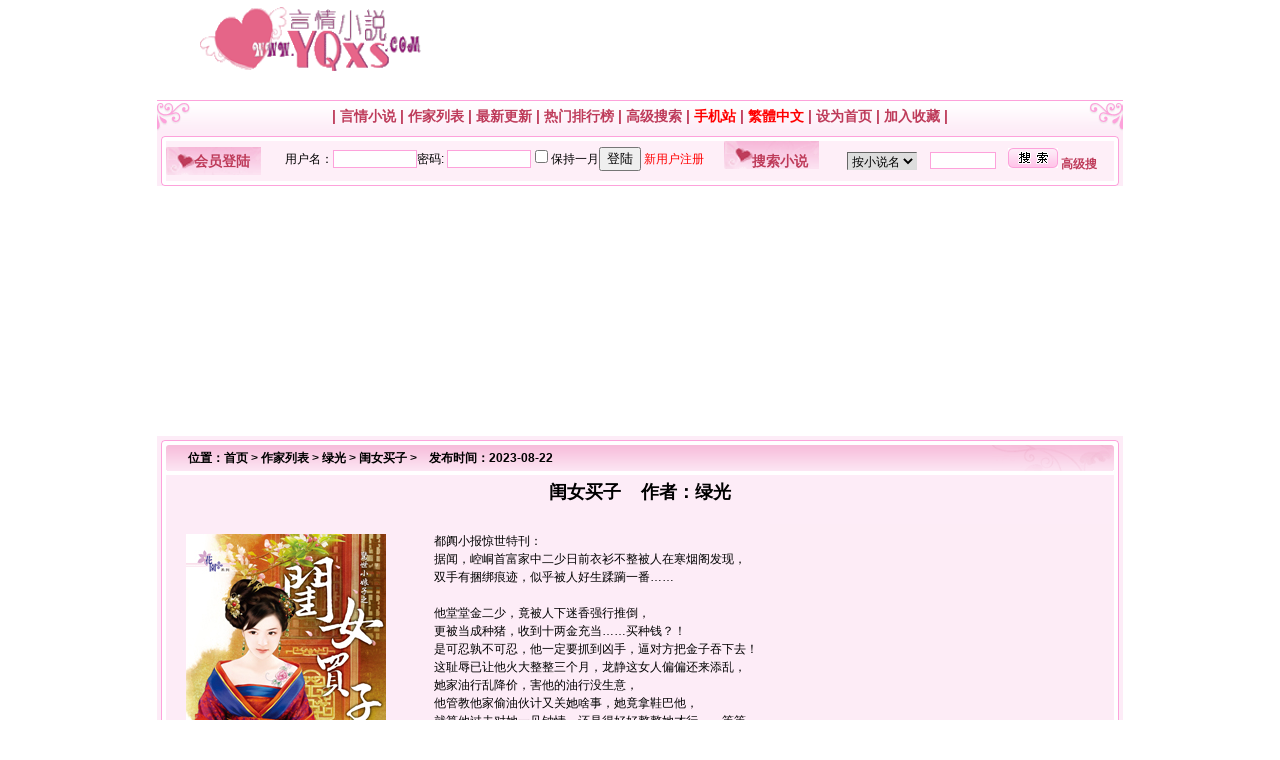

--- FILE ---
content_type: text/html
request_url: https://www.yqxxs.com/data/book2/SfHHp36008/
body_size: 5434
content:
<html>
<head>
<meta http-equiv="Content-Type" content="text/html; charset=gb2312">
<meta name="keywords"content="绿光作品集,闺女买子,言情小说">
<meta name="description" content="言情小说最新提供港台作家绿光的最新作品闺女买子免费在线阅读,高速无限下载闺女买子TXT,JAR,UMD的电子书!谢谢支持!">
<meta name="mobile-agent" content="format=xhtml;url=https://m.yqxxs.com/book_36008.html" />
<meta http-equiv="Cache-Control" content="no-transform " />
<title>闺女买子 > 绿光 > 言情小说www.yqxxs.com</title> 
<link rel="stylesheet" href="https://img.yqxxs.com/css/style.css" type="text/css">
<script async src="https://pagead2.googlesyndication.com/pagead/js/adsbygoogle.js?client=ca-pub-5640213430768050"
     crossorigin="anonymous"></script>
</head>
<body>
<table width="966" height="80" border="0" align="center" cellpadding="0" cellspacing="0">
  <tr>
    <td width="262" align="center"><img src="https://img.yqxxs.com/images/logo.gif" width="222" height="65"></td>
    <td width="562" align="center">


</td>
</tr>
</table>
<table border=0 height=20><tr><td></td></tr></table>
<table width="966" border="0" align="center" cellpadding="0" cellspacing="0">
  <tr>
    <td height="1" colspan="3" bgcolor="FDA2DB"></td>
  </tr>
  <tr>
    <td height="1" colspan="3"></td>
  </tr>
    <tr>
    <td width="34" background="https://img.yqxxs.com/images/bg_01.gif"><img src="https://img.yqxxs.com/images/t_01.gif" width="34" height="30"></td>
    <td align="center" background="https://img.yqxxs.com/images/bg_01.gif" class="p2"> |
<a href="https://www.yqxxs.com" class="menu">言情小说</a> |
<A href="/data/writer/indexA.html" class="menu">作家列表</A> |
<A href="/data/top/new.html" class="menu">最新更新</A> | 
<A href="/data/top/top.html" class="menu">热门排行榜</A> |
<A href="/data/top/search.html" class="menu">高级搜索</A> |
<A href="https://m.yqxxs.com" class="menu"><font color=red>手机站</font></A> |
<a id="StranLink"><font color=red>繁體中文</font></a> |
<A onClick="this.style.behavior='url(#default#homepage)';this.setHomePage('https://www.yqxxs.com')" href="#" class="menu">设为首页</A> |
<A href="javascript:window.external.addFavorite('https://www.yqxxs.com','言情小说')" class="menu">加入收藏</A> |
</td>
    <td width="34" align="right" background="https://img.yqxxs.com/images/bg_01.gif"><img src="https://img.yqxxs.com/images/t_02.gif" width="34" height="30"></td>
  </tr>
</table>

<table width="966" border="0" align="center" cellpadding="0" cellspacing="0">
<tr>
          <td><img src="https://img.yqxxs.com/images/j_01.gif" width="9" height="9"></td>
          <td colspan="2" background="https://img.yqxxs.com/images/jb_01.gif"></td>
		   <td><img src="https://img.yqxxs.com/images/j_02.gif" width="9" height="9"></td>
</tr>
<tr>
    <td width="9"  background="https://img.yqxxs.com/images/jb_04.gif"></td>
	<td width="560" bgcolor="#FEEFF8">
	<table width=100% border="0"  cellpadding="0" cellspacing="0" bgcolor="#FEEFF8">
     <tr>
       <td bgcolor="#FFFFFF" class="tb8">会员登陆</td>
       <td align="left" valign="middle" width=455><iframe src="https://user.yqxxs.com/user/loginform.php" width="100%" height="28" frameborder="0" marginheight="0" marginwidth="0" scrolling="no" ></iframe></td></tr></table></td>
	<td width=390 bgcolor="#FEEFF8">
	<table width="100%" border="0" cellpadding="0" cellspacing="0" bgcolor="#FEEFF8">
<form name=search method=post action=/search/index.php>    
        <tr>
          <td bgcolor="#FFFFFF" class="tb8">搜索小说</td>
          <td height="29" valign="middle"><select name="add[show]" id="select">
            <option value="0" selected>按小说名</option>
                        <option value="1">按作者名</option>
                        <option value="2">按男主角</option>
                        <option value="3">按女主角</option>
                        <option value="4">按套书名</option>
            </SELECT></td>
          <td height="40" valign="middle"><input name="add[keyboard]" type="text" class="input_01" id="add[keyboard]" style="WIDTH:66px; HEIGHT:17px"
size="9" maxLength="16"></td>
        <td height="40"><input type=hidden name=ie value=gb2312>
<input name="searchnow" type=image value="快速搜索" src="https://img.yqxxs.com/images/s.gif" width=50 height=20 border=0><input name="add[searchtype]" type="hidden" id="add[searchtype]" value="1"> <A href="https://www.yqxxs.com/data/top/search.html" target="_blank" class="menu"><strong>高级搜</strong></A>
<input name="sear" type="hidden" id="sear" value="1">
</td>
      </tr>
      </form></table>	</td>
    <td width="9"  background="https://img.yqxxs.com/images/jb_02.gif"></td>
  </tr>
    <tr>
          <td><img src="https://img.yqxxs.com/images/j_03.gif" width="9" height="5"></td>
          <td colspan="2" background="https://img.yqxxs.com/images/jb_03.gif"></td>
          <td><img src="https://img.yqxxs.com/images/j_04.gif" width="9" height="5"></td>
  </tr>
</table>

<table width="966" border="0" align="center" cellpadding="0" cellspacing="0">
  <tr>
    <td >
<script async src="https://pagead2.googlesyndication.com/pagead/js/adsbygoogle.js?client=ca-pub-5640213430768050"
     crossorigin="anonymous"></script>
<!-- yqxxs-20210401-950-250 -->
<ins class="adsbygoogle"
     style="display:inline-block;width:950px;height:250px"
     data-ad-client="ca-pub-5640213430768050"
     data-ad-slot="9912130331"></ins>
<script>
     (adsbygoogle = window.adsbygoogle || []).push({});
</script>
    </td>
  </tr>
</table>




<table width="966" border="0" align="center" cellpadding="0" cellspacing="0">
  <tr>
    <td valign="top">
	<table width="100%" border="0" cellpadding="0" cellspacing="0">
          <tr>
            <td colspan="3"><table width="100%" border="0" cellpadding="0" cellspacing="0" background="https://img.yqxxs.com/images/m_bg.gif">
              <tr>
                <td width="31"><img src="https://img.yqxxs.com/images/j_1.gif" width="31" height="35"></td>
                <td class="p4">位置：<a href=https://www.yqxxs.com/>首页</a>&nbsp;>&nbsp;<a href=https://www.yqxxs.com/data/writer/indexA.html>作家列表</a>&nbsp;>&nbsp;<a href=https://www.yqxxs.com/data/writer/writer3486.html>绿光</a>&nbsp;>&nbsp;<a href=https://www.yqxxs.com/data/book2/SfHHp36008>闺女买子</a>&nbsp;>&nbsp;&nbsp;&nbsp;&nbsp;发布时间：2023-08-22</td>
                <td class="tb3"></td>
              </tr>
            </table></td>
        </tr>
          <tr>
            <td width="9" background="https://img.yqxxs.com/images/jb_04.gif"></td>
            <td width="100%" valign="top" class="pt">
              <table width="100%" border="0" cellpadding="8" cellspacing="2" bgcolor="#FDECF7">
             <tr>
                <td align="center" bgcolor="#FDECF7"><h2>闺女买子&nbsp;&nbsp;&nbsp;&nbsp;作者：<a href=../../writer/writer3486.html>绿光</a></h2></td>
              </tr></table>
 <table width="100%" border="0" cellpadding="0" cellspacing="1" bgcolor="#FDECF7">

              <tr>
                <td width="220" align="center" valign="middle" bgcolor="#FDECF7" class="pic01"><img src='https://www.yqxxs.com/data/pic2/1524730977.jpg' border=0></td>
                <td rowspan="2" valign="top" bgcolor="#FDECF7"><table width="100%" border="0" align="center" cellpadding="0" cellspacing="0">
                    <tr>
           <td width=406 class="p99" bgcolor="#FDECF7">　　都阗小报惊世特刊：<br />
　　据闻，崆峒首富家中二少日前衣衫不整被人在寒烟阁发现，<br />
　　双手有捆绑痕迹，似乎被人好生蹂躏一番……<br />
<br />
　　他堂堂金二少，竟被人下迷香强行推倒，<br />
　　更被当成种猪，收到十两金充当……买种钱？！<br />
　　是可忍孰不可忍，他一定要抓到凶手，逼对方把金子吞下去！<br />
　　这耻辱已让他火大整整三个月，龙静这女人偏偏还来添乱，<br />
　　她家油行乱降价，害他的油行没生意，<br />
　　他管教他家偷油伙计又关她啥事，她竟拿鞋巴他，<br />
　　就算他过去对她一见钟情，还是得好好整整她才行……等等，<br />
　　瞧瞧这条手绢，跟他在人生最耻辱的那夜捡到的一模一样，<br />
　　再瞧瞧她孕吐到小脸惨白，让他马上想把她送去看大夫……<br />
　　这说明了什么？好啊龙静，被他抓到狐狸尾巴了吧！<br />
　　哼哼，只想要孩子，拿十两金就想打发他？他可不允许，<br />
　　她姊姊设计鸿门宴，揭穿她未婚有孕、辱骂她时，<br />
　　他当然要直接宣告孩子爹的身份，<br />
　　不只是要保护她，更是要用人证物证叫她休想抵赖！
</td>
<td width=336  class="p99" bgcolor="#FDECF6" valign="top">
<script async src="https://pagead2.googlesyndication.com/pagead/js/adsbygoogle.js?client=ca-pub-5640213430768050"
     crossorigin="anonymous"></script>
<!-- yqxxs-20210402-336-280 -->
<ins class="adsbygoogle"
     style="display:inline-block;width:336px;height:280px"
     data-ad-client="ca-pub-5640213430768050"
     data-ad-slot="9573288793"></ins>
<script>
     (adsbygoogle = window.adsbygoogle || []).push({});
</script>
</td>
                  </tr>
                </table>                </td>
              </tr>
              <tr>
                <td align="center" valign="middle" bgcolor="#FDECF7" class="p6">&nbsp;<a href ="https://bbs.yqxxs.com/post.php?action=newthread&fid=9&referer=" target="_blank" class="menu"><strong>本书内容不CJ，我要举报</strong></a><br>&nbsp;<a href="https://bbs.yqxxs.com/viewthread.php?tid=26&extra=" target="_blank" class="menu"><strong>点击查看举报标准</strong></a></td>
              </tr>
            </table>
<table width="100%" border="0" align="center" cellpadding="0" cellspacing="0" background="https://img.yqxxs.com/images/bg_02.gif" >
                    <tr>

                <td valign="bottom" align="center" height="26" class="p6"><img src=../../images/read.gif align=absmiddle>&nbsp;<a href='https://www.yqxxs.com/data/book2/SfHHp36008/book36008.html'>在线阅读</a>&nbsp;&nbsp;&nbsp;&nbsp;&nbsp;&nbsp;&nbsp;&nbsp;&nbsp;&nbsp;&nbsp;&nbsp;&nbsp;&nbsp;&nbsp;&nbsp;<img src=https://img.yqxxs.com/images/bookmark.gif align=absmiddle>&nbsp;<A href="https://user.yqxxs.com/user/bookshelf.php?action=add&id=36008" target="_blank">收藏到我的书架</A></td>
                    </tr>
              </table>            </td>
            <td width="9" background="https://img.yqxxs.com/images/jb_02.gif"></td>
          </tr>
          <tr>
            <td><img src="https://img.yqxxs.com/images/j_03.gif" width="9" height="5"></td>
            <td background="https://img.yqxxs.com/images/jb_03.gif"></td>
            <td><img src="https://img.yqxxs.com/images/j_04.gif" width="9" height="5"></td>
          </tr>
		  <tr>
            <td height="4" colspan="3" bgcolor="FDECF7"></td>
		  </tr>
      </table>	</td>
  </tr>
</table>

<table width="966" border="0" align="center" cellpadding="0" cellspacing="0">
  <tr>
    <td >
<script async src="https://pagead2.googlesyndication.com/pagead/js/adsbygoogle.js?client=ca-pub-5640213430768050"
     crossorigin="anonymous"></script>
<!-- yqxxs-20210401-950-250 -->
<ins class="adsbygoogle"
     style="display:inline-block;width:950px;height:250px"
     data-ad-client="ca-pub-5640213430768050"
     data-ad-slot="9912130331"></ins>
<script>
     (adsbygoogle = window.adsbygoogle || []).push({});
</script>
    </td>
  </tr>
</table>




<table width="966" border="0" align="center" cellpadding="0" cellspacing="0">
<tr>
          <td><img src="https://img.yqxxs.com/images/j_01.gif" width="9" height="9"></td>
          <td colspan="11" background="https://img.yqxxs.com/images/jb_01.gif"></td>
		   <td><img src="https://img.yqxxs.com/images/j_02.gif" width="9" height="9"></td>
  </tr>
   <tr class="p2">
    <td width="9"  background="https://img.yqxxs.com/images/jb_04.gif"></td>
	<td bgcolor="#FFFFFF" class="tb5" width="178">书库排行榜</td>
    <td align="right"><img src="https://img.yqxxs.com/images/li.gif" width="11" height="11"></td>
    <td><a href="/data/top/top.html" class="menu">总人气排行榜</a></td>

				 <td align="right"><img src="https://img.yqxxs.com/images/li.gif" width="11" height="11"></td>
                <td><a href="/data/top/mtop.html" class="menu">月人气排行榜</a>
	  <td align="right"><img src="https://img.yqxxs.com/images/li.gif" width="11" height="11"></td>
                <td><a href="/data/top/wtop.html" class="menu">周人气排行榜</a></td>
				<td align="right"><img src="https://img.yqxxs.com/images/li.gif" width="11" height="11"></td>
                <td><a href="/data/top/topwriter.html" class="menu">作家人气排行</a></td>
<td align="right"><img src="https://img.yqxxs.com/images/li.gif" width="11" height="11"></td>
                <td><a href="https://www.yqxxs.com/data/xz/list1_1.html" class="menu">最近更新列表</a></td>

</td>
   <td width="9"  background="https://img.yqxxs.com/images/jb_02.gif"></td>
  </tr>
    <tr>
          <td><img src="https://img.yqxxs.com/images/j_03.gif" width="9" height="5"></td>
          <td colspan="11" background="https://img.yqxxs.com/images/jb_03.gif"></td>
          <td><img src="https://img.yqxxs.com/images/j_04.gif" width="9" height="5"></td>
  </tr>
</table>

<table width="966" border="0" align="center" cellpadding="0" cellspacing="0">
  <tr>
    <td width="196" valign="top" bgcolor="FDECF7">
	<table width="100%" border="0" cellpadding="0" cellspacing="0">
        <tr>
          <td><img src="https://img.yqxxs.com/images/j_01.gif" width="9" height="9"></td>
          <td background="https://img.yqxxs.com/images/jb_01.gif"></td>
          <td><img src="https://img.yqxxs.com/images/j_02.gif" width="9" height="9"></td>
        </tr>
        <tr>
          <td width="9" rowspan="2" background="https://img.yqxxs.com/images/jb_04.gif"></td>
          <td bgcolor="#FFFFFF" class="tb5">绿光作品推荐</td>
          <td width="9" rowspan="2" background="https://img.yqxxs.com/images/jb_02.gif"></td>
        </tr>
        <tr>
          <td valign="top" bgcolor="#FFFFFF" class="p99"><script src='https://www.yqxxs.com/data/js/writerhot3486.js'></script></td>
        </tr>
        <tr>
          <td><img src="https://img.yqxxs.com/images/j_03.gif" width="9" height="5"></td>
          <td background="https://img.yqxxs.com/images/jb_03.gif"></td>
          <td><img src="https://img.yqxxs.com/images/j_04.gif" width="9" height="5"></td>
        </tr>
      </table>
	<table width="100%" border="0" cellpadding="0" cellspacing="0">
        <tr>
          <td><img src="https://img.yqxxs.com/images/j_01.gif" width="9" height="9"></td>
          <td background="https://img.yqxxs.com/images/jb_01.gif"></td>
          <td><img src="https://img.yqxxs.com/images/j_02.gif" width="9" height="9"></td>
        </tr>
        <tr>
          <td width="9" rowspan="2" background="https://img.yqxxs.com/images/jb_04.gif"></td>
          <td bgcolor="#FFFFFF" class="tb5">本周热门小说排行</td>
          <td width="9" rowspan="2" background="https://img.yqxxs.com/images/jb_02.gif"></td>
        </tr>
        <tr>
          <td valign="top" bgcolor="#FFFFFF" class="p99"><script src='https://www.yqxxs.com/data/js/weekhot.js'></script></td>
        </tr>
        <tr>
          <td><img src="https://img.yqxxs.com/images/j_03.gif" width="9" height="5"></td>
          <td background="https://img.yqxxs.com/images/jb_03.gif"></td>
          <td><img src="https://img.yqxxs.com/images/j_04.gif" width="9" height="5"></td>
        </tr>
      </table>
	  <table width="100%" border="0" cellpadding="0" cellspacing="0">
        <tr>
          <td><img src="https://img.yqxxs.com/images/j_01.gif" width="9" height="9"></td>
          <td background="https://img.yqxxs.com/images/jb_01.gif"></td>
          <td><img src="https://img.yqxxs.com/images/j_02.gif" width="9" height="9"></td>
        </tr>
        <tr>
          <td width="9" rowspan="2" background="https://img.yqxxs.com/images/jb_04.gif"></td>
          <td bgcolor="#FFFFFF" class="tb5">本周作者人气排行</td>
          <td width="9" rowspan="2" background="https://img.yqxxs.com/images/jb_02.gif"></td>
        </tr>
        <tr>
          <td valign="top" bgcolor="#FFFFFF" class="p99"><script src='https://www.yqxxs.com/data/js/topweekwriter.js'></script></td>
        </tr>
        <tr>
          <td><img src="https://img.yqxxs.com/images/j_03.gif" width="9" height="5"></td>
          <td background="https://img.yqxxs.com/images/jb_03.gif"></td>
          <td><img src="https://img.yqxxs.com/images/j_04.gif" width="9" height="5"></td>
        </tr>
      </table>
	&nbsp;</td>
   <td height="10">&nbsp;</td>
 <td width="760" valign="top">
	<table width="100%" border="0" cellpadding="0" cellspacing="0">
        <tr>
          <td colspan="3"><table width="100%" border="0" cellpadding="0" cellspacing="0" background="https://img.yqxxs.com/images/m_bg.gif">
              <tr>
                <td width="31"><img src="https://img.yqxxs.com/images/j_1.gif" width="31" height="35"></td>
                <td class="p4">相关信息：</td>
                <td class="tb3"></td>
              </tr>
          </table></td>
        </tr>
        <tr>
          <td width="9" background="https://img.yqxxs.com/images/jb_04.gif"></td>
          <td width="100%" valign="top" class="pt"><table width="100%" cellpadding="2" cellspacing="1" bgcolor="FDECF7">
            <TR>
              <TD align="center" bgColor="FDF0F8">出版社：</TD>
              <TD bgColor="FDF0F8" class="p5">花园文化</TD>
              <TD align="center" bgcolor="FDF0F8">小说系列：</TD>
              <TD bgColor="FDF0F8" class="p5">惊世小娘子  </TD>
            </TR>
            <TR>
              <TD align="center" bgcolor="FDF5FA">系 列：</TD>
              <TD bgcolor="FDF5FA" class="p5">花园系列&nbsp;1716</TD>
              <TD align="center" bgcolor="FDF5FA">男主角：</TD>
              <TD bgcolor="FDF5FA" class="p5">金如秀<BR>
              </TD>
            </TR>
            <TR>
              <TD align="center" bgcolor="FDF0F8">出版日期：</TD>
              <TD bgcolor="FDF0F8" class="p5">2012-07-20</TD>
              <TD align="center" bgcolor="FDF0F8">女主角：</TD>
              <TD bgcolor="FDF0F8" class="p5">龙静</TD>
            </TR>
            <TR>
              <TD align="center" bgcolor="FDF5FA">网    站：</TD>
              <TD bgcolor="FDF5FA" class="p5"><a href="https://www.yqxxs.com" target=_blank>言情小说</a></TD>
              <TD align="center" bgcolor="FDF5FA">其他人物：</TD>
              <TD bgcolor="FDF5FA" class="p5"></TD>
            </TR>
            <TR>
            <TD align="center" bgcolor="FDF5FA">时代背景：</TD>
              <TD bgcolor="FDF0F8" class="p5">古代</TD>
             
              <TD align="center" bgcolor="FDF0F8">故事地点：</TD>
              <TD bgcolor="FDF0F8" class="p5">大陆</TD>
            </TR>
            <TR>
            <TD align="center" bgColor="FDF0F8">情节分类：</TD>
              <TD bgColor="FDF5FA" class="p5">霸王硬上弓,斗气冤家,日久生情</TD>
              <TD align="center" bgcolor="FDF5FA">阅读参考指数：<BR>
              </TD>
              <TD bgcolor="FDF5FA" class="p5"><img src='../../images/level3.gif'></TD>
            
            </TR>
           
          </table>
          <table width="100%" border="0" cellpadding="0" cellspacing="0">
              <tr>
                <td height="4" colspan="2"></td>
              </tr>
              <tr>
                <td height="27" background="https://img.yqxxs.com/images/bg_02.gif" bgcolor="F7BDDB" class="tb7"><span class="p1">绿光</span>作品<span class="p1">闺女买子</span>的评论：</td>
                <td align="right" background="https://img.yqxxs.com/images/bg_02.gif" bgcolor="F7BDDB" class="tb7">[<a href="#">书友最新十条评论</a>]    [<a href="https://user.yqxxs.com/user/comment.php?action=view&bid=36008&type=pride">查看本书精华评</a>]    [<a href="https://user.yqxxs.com/user/comment.php?action=view&bid=36008">查看本书全部评</a>]&nbsp;&nbsp;</td>
              </tr>
              <tr>
                <td height="1" colspan="2"></td>
              </tr>
            </table>
            <table width="100%" cellpadding="2" cellspacing="1" bgcolor="FDECF7">
			              <TR>
                <TD bgColor="FDF5FA"><tr><td>暂无评论</td></tr></TD>
                
              </TR>
            </table>
            <table width="100%" border="0" cellpadding="0" cellspacing="0">
              <tr>
                <td height="8"></td>
              </tr>
              
              <tr>
                <td height="4"></td>
              </tr>
            </table>
            <table width="90%" border="0" align="center" cellpadding="2" cellspacing="0">
              <FORM action=https://user.yqxxs.com/user/comment.php method=post name=bookup target="_blank">
			  <tr>
                <td>游客也可发表书评，只有注册用户发表书评才能获得书库积分，请您先进行[<a class="menu" href="https://user.yqxxs.com/user/login.php">登录</a>] 或者先[<a class="menu" href="https://user.yqxxs.com/user/register.php">注册</a>]</td>
              </tr>
              <tr>
                <td class="p4">匿名发表书评用户名(已登陆用户无需填写)：
                <INPUT name="anomusername"></td>
              </tr>
              <tr>
                <td><p>
                  <TEXTAREA name="sendcontent" rows="6" cols="65"></TEXTAREA>
				  <input name="bid" type="hidden" id="bid" value="36008">
                </p></td>
              </tr>
              <tr>
                <td><INPUT onClick="javascript:alert('帖子内容长度: '+document.bookup.sendcontent.value.length+' 个字，n最多允许240字。');" type="button" value="计算字数" name="button2">
                  <INPUT type="submit" value="发送书评" name="sendup">
注：严禁使用任何html、javascript脚本或其他非法性字符，书评请少于500字</td>
              </tr>
              <tr>
                <td><STRONG class="p1">请勿在此处刷屏寻书、刷QQ群、刷诅咒连环贴、宣传其它网站、刷连环心理测试，谢谢合作。</STRONG><br>
                <A href="https://bbs.yqxxs.com/forumdisplay.php?fid=7" target="_blank"><STRONG>寻书网友请点击本连接到论坛求助！</STRONG></A></td>
              </tr>
              <tr>
                <td align="center" class="p2">【言情小说重要提示】</td>
              </tr>
              <tr>
                <td class="p5">网友所发表的评论，并不代表本站赞同或者支持此观点，我们的立场仅限于传播更多读者感兴趣的信息。如果作品浏览，或对作品内容、版权等方面有质疑，或对本站有意见建议请到交流区发帖或查看帮助，感谢您的合作与支持。<br>

</td>
              </tr></form>
            </table></td>
          <td width="9" background="https://img.yqxxs.com/images/jb_02.gif"></td>
        </tr>
        <tr>
          <td><img src="https://img.yqxxs.com/images/j_03.gif" width="9" height="5"></td>
          <td background="https://img.yqxxs.com/images/jb_03.gif"></td>
          <td><img src="https://img.yqxxs.com/images/j_04.gif" width="9" height="5"></td>
        </tr>
        <tr>
          <td height="4" colspan="3" bgcolor="FDECF7"></td>
        </tr>
      </table>
	
	&nbsp;</td>
  </tr>
</table>




<table width="966" border="0" align="center" cellpadding="0" cellspacing="0">
  <tr>
    <td height="10"></td>
  </tr>
  <tr>
    <td height="1" bgcolor="FDA2DB"></td>
  </tr>
  <tr>
    <td height="1"></td>
  </tr>
</table>

<table width="966" background="https://img.yqxxs.com/images/r_bg.gif" border="0" align="center" cellpadding="0" cellspacing="0">
  <tr>
    <td colspan="2">&nbsp;</td>
  </tr>
  <tr>
    <td colspan="2" align="center" class="p5">CopyRight 2010 &copy; <a href=https://www.yqxxs.com>言情小说</a> All Rights Reserved. </td>
  </tr>
  <tr>
    <td colspan="2" align="center">&nbsp;</td>
  </tr>
  <tr>
    <td align="center">
<div style="display:none;"><script src=https://img.yqxxs.com/count/count.js></script></div> 
</td>
    <td align="left">
 </td>
  </tr>
  <tr>
    <td colspan="2">&nbsp;</td>
  </tr>
</table>
<SCRIPT language="JavaScript"  src="https://img.yqxxs.com/newjs/gb.js"></SCRIPT>


<script defer src="https://static.cloudflareinsights.com/beacon.min.js/vcd15cbe7772f49c399c6a5babf22c1241717689176015" integrity="sha512-ZpsOmlRQV6y907TI0dKBHq9Md29nnaEIPlkf84rnaERnq6zvWvPUqr2ft8M1aS28oN72PdrCzSjY4U6VaAw1EQ==" data-cf-beacon='{"version":"2024.11.0","token":"3a56803129784bb2aef2de1a40f31724","r":1,"server_timing":{"name":{"cfCacheStatus":true,"cfEdge":true,"cfExtPri":true,"cfL4":true,"cfOrigin":true,"cfSpeedBrain":true},"location_startswith":null}}' crossorigin="anonymous"></script>
</body>
</html>


--- FILE ---
content_type: text/html; charset=utf-8
request_url: https://www.google.com/recaptcha/api2/aframe
body_size: 268
content:
<!DOCTYPE HTML><html><head><meta http-equiv="content-type" content="text/html; charset=UTF-8"></head><body><script nonce="_-gqk8B56Jsj8cJAUSkDVg">/** Anti-fraud and anti-abuse applications only. See google.com/recaptcha */ try{var clients={'sodar':'https://pagead2.googlesyndication.com/pagead/sodar?'};window.addEventListener("message",function(a){try{if(a.source===window.parent){var b=JSON.parse(a.data);var c=clients[b['id']];if(c){var d=document.createElement('img');d.src=c+b['params']+'&rc='+(localStorage.getItem("rc::a")?sessionStorage.getItem("rc::b"):"");window.document.body.appendChild(d);sessionStorage.setItem("rc::e",parseInt(sessionStorage.getItem("rc::e")||0)+1);localStorage.setItem("rc::h",'1768630517574');}}}catch(b){}});window.parent.postMessage("_grecaptcha_ready", "*");}catch(b){}</script></body></html>

--- FILE ---
content_type: application/javascript
request_url: https://www.yqxxs.com/data/js/writerhot3486.js
body_size: 94
content:
document.write("<TABLE cellSpacing=0 cellPadding=1 width=98% border=0><tr><td><img src='https://www.yqxxs.com/data/images/top.jpg' border=0><a href='/data/book2/cu3Dz32697'>金屋藏艳妻</a></td></tr><tr><td><img src='https://www.yqxxs.com/data/images/top.jpg' border=0><a href='/data/book2/3hLcZ35625'>穿越做孕妇</a></td></tr><tr><td><img src='https://www.yqxxs.com/data/images/top.jpg' border=0><a href='/data/book2/ZUufn33716'>邪皇的爱钱妃</a></td></tr><tr><td><img src='https://www.yqxxs.com/data/images/top.jpg' border=0><a href='/data/book2/dpYkw35710'>穿越做弃妇</a></td></tr><tr><td><img src='https://www.yqxxs.com/data/images/top.jpg' border=0><a href='/data/book2/d9L5T32582'>逃妻不回家</a></td></tr><tr><td><img src='https://www.yqxxs.com/data/images/top.jpg' border=0><a href='/data/book2/Z6yrf35547'>穿越做荡妇</a></td></tr><tr><td><img src='https://www.yqxxs.com/data/images/top.jpg' border=0><a href='/data/book2/TeYLy34864'>金主求倒带</a></td></tr><tr><td><img src='https://www.yqxxs.com/data/images/top.jpg' border=0><a href='/data/book2/SfHHp36008'>闺女买子</a></td></tr><tr><td><img src='https://www.yqxxs.com/data/images/top.jpg' border=0><a href='/data/book2/HuPFC36004'>花魁卖子</a></td></tr><tr><td><img src='https://www.yqxxs.com/data/images/top.jpg' border=0><a href='/data/book2/Wu2Wb35426'>鬼妻</a></td></tr><tr><td><img src='https://www.yqxxs.com/data/images/top.jpg' border=0><a href='/data/book2/FHqq936249'>东宫错之棋子皇后（上）</a></td></tr><tr><td><img src='https://www.yqxxs.com/data/images/top.jpg' border=0><a href='/data/book2/6Cd7G31973'>天命真女</a></td></tr><tr><td><img src='https://www.yqxxs.com/data/images/top.jpg' border=0><a href='/data/book2/CruYh34675'>米虫的缸中夫</a></td></tr><tr><td><img src='https://www.yqxxs.com/data/images/top.jpg' border=0><a href='/data/book2/54uhm33423'>穷酸财女</a></td></tr><tr><td><img src='https://www.yqxxs.com/data/images/top.jpg' border=0><a href='/data/book2/B426h36250'>东宫错之棋子皇后（下）</a></td></tr></table>");

--- FILE ---
content_type: application/javascript
request_url: https://www.yqxxs.com/data/js/topweekwriter.js
body_size: -35
content:
document.write("<TABLE cellSpacing=0 cellPadding=1 width=98% border=0><tr><td><img src='https://www.yqxxs.com/data/images/top.jpg' border=0><a href='https://www.yqxxs.com/data/writer/writer87.html'>寄秋</a></td></tr><tr><td><img src='https://www.yqxxs.com/data/images/top.jpg' border=0><a href='https://www.yqxxs.com/data/writer/writer3652.html'>千寻</a></td></tr><tr><td><img src='https://www.yqxxs.com/data/images/top.jpg' border=0><a href='https://www.yqxxs.com/data/writer/writer3766.html'>裘梦</a></td></tr><tr><td><img src='https://www.yqxxs.com/data/images/top.jpg' border=0><a href='https://www.yqxxs.com/data/writer/writer36.html'>陈毓华</a></td></tr><tr><td><img src='https://www.yqxxs.com/data/images/top.jpg' border=0><a href='https://www.yqxxs.com/data/writer/writer12.html'>艾佟</a></td></tr><tr><td><img src='https://www.yqxxs.com/data/images/top.jpg' border=0><a href='https://www.yqxxs.com/data/writer/writer291.html'>阳光晴子</a></td></tr><tr><td><img src='https://www.yqxxs.com/data/images/top.jpg' border=0><a href='https://www.yqxxs.com/data/writer/writer3486.html'>绿光</a></td></tr><tr><td><img src='https://www.yqxxs.com/data/images/top.jpg' border=0><a href='https://www.yqxxs.com/data/writer/writer1673.html'>米乐</a></td></tr><tr><td><img src='https://www.yqxxs.com/data/images/top.jpg' border=0><a href='https://www.yqxxs.com/data/writer/writer5172.html'>金晶</a></td></tr><tr><td><img src='https://www.yqxxs.com/data/images/top.jpg' border=0><a href='https://www.yqxxs.com/data/writer/writer2844.html'>莳萝</a></td></tr><tr><td><img src='https://www.yqxxs.com/data/images/top.jpg' border=0><a href='https://www.yqxxs.com/data/writer/writer75.html'>子纹</a></td></tr><tr><td><img src='https://www.yqxxs.com/data/images/top.jpg' border=0><a href='https://www.yqxxs.com/data/writer/writer129.html'>黑洁明</a></td></tr><tr><td><img src='https://www.yqxxs.com/data/images/top.jpg' border=0><a href='https://www.yqxxs.com/data/writer/writer18.html'>香弥</a></td></tr><tr><td><img src='https://www.yqxxs.com/data/images/top.jpg' border=0><a href='https://www.yqxxs.com/data/writer/writer333.html'>伍薇</a></td></tr><tr><td><img src='https://www.yqxxs.com/data/images/top.jpg' border=0><a href='https://www.yqxxs.com/data/writer/writer196.html'>黎孅</a></td></tr></table>");